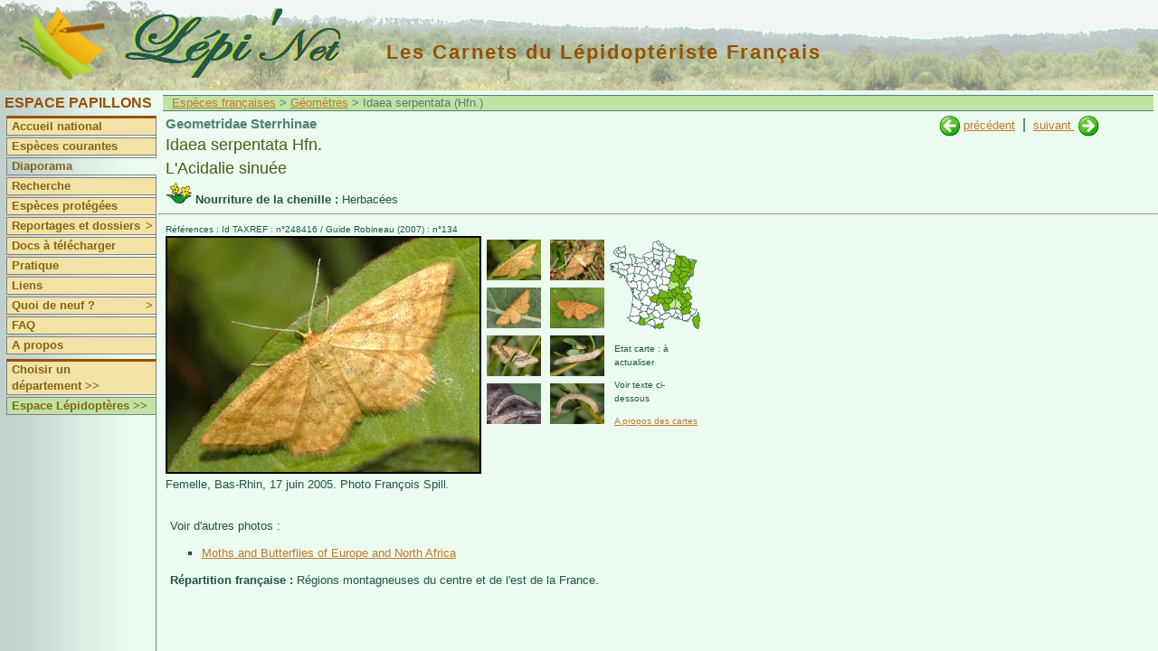

--- FILE ---
content_type: text/html
request_url: https://lepinet.fr/especes/nation/lep/?e=p&id=32670
body_size: 4056
content:

<!DOCTYPE html>

<html lang="fr">
   <head>
   <meta charset="latin1">
   <meta name="viewport" content="width=device-width, initial-scale=1">
   <meta name="revisit-after" content="15 days">
   <meta name="robots" content="index,follow">
   <title>lepinet.fr - Idaea serpentata - L'Acidalie sinuée</title>
    <link rel="schema.DC" href="http://purl.org/dc/elements/1.1/" />
		<meta name="DC.Publisher" content="lepinet.fr" />
    <meta name="DC.Language" scheme="RFC3066" content="fr" />
    <meta name="DC.Identifier" content="identification_espece" />
    <meta name="DC.Creator" content="Philippe Mothiron - Claire Hoddé" />
    <meta name="DC.Date.created" scheme="W3CDTF" content="2005-11-22" />
    <meta name="DC.Date.modified" scheme="W3CDTF" content="2024-11-06" />
    <meta name="DC.Subject" content="Idaea serpentata - L'Acidalie sinuée" />
    <meta name="keywords" content="papillon,lepidoptere,france,lepidoptera,repartition,chenille,photo,espece,Idaea,serpentata,L'Acidalie sinuée,Geometridae,Sterrhinae,">
		<meta name="DC.Description" lang="fr" content="Les carnets du lépidoptériste français - Des papillons aux lépidoptères - Idaea serpentata - L'Acidalie sinuée" />
    <meta name="DC.Rights" content="copyright" />
    
        	<link href="/files/css/pap.css" rel="stylesheet" type="text/css" title="Défaut" />
    	<link rel="stylesheet" type="text/css" href="/files/pirobox/css_pirobox/demo2/style.css"/>
    <script type="text/javascript" src="/files/pirobox/js/jquery.min-141.js"></script>
	<script xml:space="preserve" src="/files/pirobox/js/jquery-ui-1.7.2.custom.min.js" type="text/javascript"></script>
	<script type="text/javascript" src="/files/pirobox/js/pirobox.min.js"></script>
	<script type="text/javascript">
		 $(document).ready(function() {  
				    
          $().piroBox({
            my_speed: 700, //animation speed
            bg_alpha: 0.3, //background opacity
            radius: 4, 
            scrollImage : false, 
            pirobox_next : 'piro_next', 
            pirobox_prev : 'piro_prev', 
            close_all : '.piro_close', 
            slideShow : true, // true == slideshow on, false == slideshow off
            slideSpeed : 4 //slideshow duration in seconds(3 to 6 Recommended)

          });
         
		});
	</script>
    <script>

			//Affichage dynamique des photos
			var tabDesc = new Array();
			var tabbulle = new Array();
			
			function affiche_photo(num,nb,coul) {
			  
				for (j=1;j<=nb;j++) {
					if (j != num) {
						eval("document.pic"+j+".style.display='none'");
						document.getElementById('legende'+j).style.display = 'none';
						eval("document.ico_"+j+".style.borderColor='#EBFBF0'");
					}else{ 
						eval("document.pic"+j+".style.display='block'");
						document.getElementById('legende'+j).style.display = 'block';
						//Bordure des miniatures : seule la sélectionnée possède un cadre noir
						eval("document.ico_"+j+".style.borderColor='"+coul+"'");
					}
				}
			}
			
			
		</script>
		<script type="text/javascript" src="/files/js/popup.js"></script>

  </head>
  <body>
  
	<div id="bandeau"><a href="/"><img class="logo" src="/images/logo.gif" title="Lépi'Net : accueil" alt="Logo Lépi'Net" /></a>
<a href="/"><img class="logo_lepinet" src="/images/lepinet.gif" title="Lépi'Net : accueil" alt="Logo Lépi'Net" /></a>
<h2>Les Carnets du Lépidoptériste Français</h2>
</div>
	<div id="menu">
<script type="text/javascript">
<!--

function montre(id) {
	var d = document.getElementById(id);
	for (var i = 1; i<=10; i++) {
		if (document.getElementById('smenu'+i)) {document.getElementById('smenu'+i).style.display='none';}
	}
if (d) {d.style.display='block';}
}
//-->
</script>


			<h3>Espace Papillons</h3>
		


	<dl id="nav">
		<dt class="separateur">
					<a href="/pap/">Accueil national</a>
			</dt>
	
						<dt  onmouseover="javascript:montre('smenu1');" onmouseout="javascript:montre();">
				<a href="/identifier/miniatures.php?e=p">Espèces courantes</a>
		</dt>
	
		
		<dt class="hilite" onmouseover="javascript:montre('smenu2');" onmouseout="javascript:montre();">
							<a href="/especes/nation/pap/">Diaporama</a>
				</dt>
	
	
		<dt  onmouseover="javascript:montre('smenu2');" onmouseout="javascript:montre();">
			<a href="/especes/nation/search.php?e=p">Recherche</a>
	</dt>	
	
		<dt  onmouseover="javascript:montre('smenu2');" onmouseout="javascript:montre();">
			<a href="/especes/protegees/liste_nation.php?e=p">Espèces protégées</a>
	</dt>
	
		
		<dt  onmouseover="javascript:montre('smenu3');" onmouseout="javascript:montre();">
		<a href="/reportages/index.php?e=p">Reportages et dossiers<span class="fleche">></span></a>
	</dt>
	<dd id="smenu3" onmouseover="javascript:montre('smenu3');" onmouseout="javascript:montre();">
		<ul class="ssMenu" style="width:7em">
			<li><a href="/reportages/index.php?e=p">Reportages</a></li>
			<li><a href="/dossiers/index.php?e=p">Dossiers</a></li>
		</ul>
	</dd>

		<dt  onmouseover="javascript:montre('smenu2');" onmouseout="javascript:montre();">
			<a href="/documents/index.php?e=p">Docs à télécharger</a>
	</dt>
	
		<dt >
		<a href="/pratique/observer.php?e=p">Pratique</a>
	</dt>

		<dt >
					<a href="/liens/pap/">Liens</a>
			</dt>

		<dt  onmouseover="javascript:montre('smenu10');" onmouseout="javascript:montre();">
		<a href="/quad9/?e=p">Quoi de neuf ?<span class="fleche">></span></a>
		<dd id="smenu10" onmouseover="javascript:montre('smenu10');" onmouseout="javascript:montre();">
			<ul class="ssMenu" style="width:14em">
				<li><a href="/quad9/?e=p">Sur le site</a></li>
				<li><a href="/quad9/presse.php?e=p">Revue de presse</a></li>
			</ul>
		</dd>
	</dt>

				<dt ><a href="/faq/indexpap.php">FAQ</a></dt>
	
		<dt ><a href="/apropos/pourquoi.php?e=p">A propos</a></dt>

		<dt  class="separateur">
					<a href="/pap/choix_dep.php?e=p">Choisir un département&nbsp;>></a>
			</dt>
	
			<dt class="espace"><a href="/lep/" title="Basculer vers l'espace Lépidoptères">Espace Lépidoptères >></a></dt>
	

</dl></div>
	<div id="contenu1">
			
		<p class="navig">
			<a href="../index.php?e=p">Espèces françaises</a>
			>&nbsp;<a href="../liste_lat.php?e=p&amp;a=geom">Géomètres</a>
			> Idaea serpentata (Hfn.)		</p>
	 			
		<div id="contenu3">
							<div id="suiv_prec">
				
																<a href="index.php?e=p&amp;id=33240" 
						title="Cleta filacearia H.-S.">
							<img src="../../images/precedent.gif" /></a>&nbsp;<a 
						href="index.php?e=p&amp;id=33240" 
						title="Cleta filacearia H.-S.">précédent</a>
																&nbsp;|&nbsp;
						<a href="index.php?e=p&amp;id=32680" 
						title="Idaea luteolaria Const.">suivant
						</a>&nbsp;<a href="index.php?e=p&amp;id=32680" 
						title="Idaea luteolaria Const."><img
						 src="../../images/suivant.gif" />
						</a>
									</div>

				 			
			<div id="signaletique">
				<p class="titre1">
					Geometridae Sterrhinae				</p>
				<p class="genre_espece">
		    		Idaea serpentata Hfn. 		    	</p>
				<p class="genre_espece">    	
					L'Acidalie sinuée		    	</p>
			    					<p class="plantes">
						<img src="../../images/plante_picto.gif" title="plantes nouricières"/>
						<strong>Nourriture de la chenille : </strong>Herbacées					</p>
							</div>
		</div>
		<hr />
 		<div id="contenu3">   	
    	
			<p class="reference">
				Références : Id TAXREF : n°248416				 / Guide Robineau (2007) : n°134			</p>
    	
			<div id="partie2">
    					<div id="photo">						<a class="pirobox_gall_work1" href="../../photos_grandes/SERPENTATA-F-20050617-1.jpg" title="Femelle, Bas-Rhin, 17 juin 2005. Photo François Spill.">
											<img id="pic1" src="../../photos/SERPENTATA-F-20050617-1.jpg" name="photo_princ" title="Idaea serpentata Hfn. adulte - ©François Spill" alt="Idaea serpentata Hfn. adulte - ©François Spill"  style="" />
											</a>
										<div id="legende1" class="legende" style="">Femelle, Bas-Rhin, 17 juin 2005. Photo François Spill.<br /></div>						<a class="pirobox_gall_work1" href="../../photos_grandes/SERPENTATA-F-20070605-1.jpg" title="Femelle, Dambach-Neunhoffen (Bas-Rhin), 5 juin 2007. Photo François Spill.">
											<img id="pic2" src="../../photos/SERPENTATA-F-20070605-1.jpg" name="photo_princ" title="Idaea serpentata Hfn. adulte - ©François Spill" alt="Idaea serpentata Hfn. adulte - ©François Spill"  style="display:none;" />
											</a>
										<div id="legende2" class="legende" style="display:none;">Femelle, Dambach-Neunhoffen (Bas-Rhin), 5 juin 2007. Photo François Spill.<br /></div>						<a class="pirobox_gall_work1" href="../../photos_grandes/07/SERPENTATA-F-20180727-1.jpg" title="Pyrénées-Orientales, 27 juillet 2018. Photo Lionel Taurand.">
											<img id="pic3" src="../../photos/07/SERPENTATA-F-20180727-1.jpg" name="photo_princ" title="Idaea serpentata Hfn. adulte - ©Lionel Taurand" alt="Idaea serpentata Hfn. adulte - ©Lionel Taurand"  style="display:none;" />
											</a>
										<div id="legende3" class="legende" style="display:none;">Pyrénées-Orientales, 27 juillet 2018. Photo Lionel Taurand.<br /></div>						<a class="pirobox_gall_work1" href="../../photos_grandes/08/SERPENTATA-M-20210727-1.jpg" title="Mâle, Ségur-les-Villas (Cantal), 1135 m, 27 juillet 2021. Photo Philippe Mothiron.">
											<img id="pic4" src="../../photos/08/SERPENTATA-M-20210727-1.jpg" name="photo_princ" title="Idaea serpentata Hfn. adulte - ©Philippe Mothiron" alt="Idaea serpentata Hfn. adulte - ©Philippe Mothiron"  style="display:none;" />
											</a>
										<div id="legende4" class="legende" style="display:none;">Mâle, Ségur-les-Villas (Cantal), 1135 m, 27 juillet 2021. Photo Philippe Mothiron.<br /></div>						<a class="pirobox_gall_work1" href="../../photos_grandes/SERPENTATA-F-REV-2007065-2.jpg" title="Revers de la femelle, Dambach-Neunhoffen (Bas-Rhin), 5 juin 2007. Photo François Spill.">
											<img id="pic5" src="../../photos/SERPENTATA-F-REV-2007065-2.jpg" name="photo_princ" title="Idaea serpentata Hfn. adulte - ©François Spill" alt="Idaea serpentata Hfn. adulte - ©François Spill"  style="display:none;" />
											</a>
										<div id="legende5" class="legende" style="display:none;">Revers de la femelle, Dambach-Neunhoffen (Bas-Rhin), 5 juin 2007. Photo François Spill.<br /></div>						<a class="pirobox_gall_work1" href="../../photos_grandes/04/SERPENTATA-L5-20110000-2.jpg" title="Chenille à terme, Allemagne, 2011. Photo Wolfgang Wagner, <a target='blank' href='http://www.pyrgus.de'>www.pyrgus.de</a> .">
											<img id="pic6" src="../../photos/04/SERPENTATA-L5-20110000-2.jpg" name="photo_princ" title=" Chenille de Idaea serpentata Hfn. - ©Wolfgang Wagner, www.pyrgus.de" alt=" Chenille de Idaea serpentata Hfn. - ©Wolfgang Wagner, www.pyrgus.de"  style="display:none;" />
											</a>
										<div id="legende6" class="legende" style="display:none;">Chenille à terme, Allemagne, 2011. Photo Wolfgang Wagner, <a target='blank' href='http://www.pyrgus.de'>www.pyrgus.de</a> .<br /></div>						<a class="pirobox_gall_work1" href="../../photos_grandes/07/SERPENTATA-L5-00000000-1.jpg" title="Chenille à terme, Finlande. Photo Kimmo Silvonen.">
											<img id="pic7" src="../../photos/07/SERPENTATA-L5-00000000-1.jpg" name="photo_princ" title=" Chenille de Idaea serpentata Hfn. - ©Kimmo Silvonen" alt=" Chenille de Idaea serpentata Hfn. - ©Kimmo Silvonen"  style="display:none;" />
											</a>
										<div id="legende7" class="legende" style="display:none;">Chenille à terme, Finlande. Photo Kimmo Silvonen.<br /></div>						<a class="pirobox_gall_work1" href="../../photos_grandes/04/SERPENTATA-L5-20110000-1.jpg" title="Chenille à terme, Allemagne, 2011. Photo Wolfgang Wagner, <a target='blank' href='http://www.pyrgus.de'>www.pyrgus.de</a> .">
											<img id="pic8" src="../../photos/04/SERPENTATA-L5-20110000-1.jpg" name="photo_princ" title=" Chenille de Idaea serpentata Hfn. - ©Wolfgang Wagner, www.pyrgus.de" alt=" Chenille de Idaea serpentata Hfn. - ©Wolfgang Wagner, www.pyrgus.de"  style="display:none;" />
											</a>
										<div id="legende8" class="legende" style="display:none;">Chenille à terme, Allemagne, 2011. Photo Wolfgang Wagner, <a target='blank' href='http://www.pyrgus.de'>www.pyrgus.de</a> .<br /></div>				</div>
									<div id="photo_icones" style="width: 139px">
										<script>tabbulle[1] = "Idaea serpentata Hfn. adulte - ©François Spill"</script>

						<a href="#">
							<img class="espece" src="../../photos/SERPENTATA-F-20050617-1.jpg" title="Idaea serpentata Hfn. adulte - ©François Spill" name="ico_1" alt="Idaea serpentata Hfn. adulte - ©François Spill" onClick="affiche_photo('1','8','#000');return true;" /></a>
						<script>tabDesc[1] = "Femelle, Bas-Rhin, 17 juin 2005. Photo François Spill."</script>
						
											<script>tabbulle[2] = "Idaea serpentata Hfn. adulte - ©François Spill"</script>

						<a href="#">
							<img class="espece" src="../../photos/SERPENTATA-F-20070605-1.jpg" title="Idaea serpentata Hfn. adulte - ©François Spill" name="ico_2" alt="Idaea serpentata Hfn. adulte - ©François Spill" onClick="affiche_photo('2','8','#000');return true;" /></a>
						<script>tabDesc[2] = "Femelle, Dambach-Neunhoffen (Bas-Rhin), 5 juin 2007. Photo François Spill."</script>
						
											<script>tabbulle[3] = "Idaea serpentata Hfn. adulte - ©Lionel Taurand"</script>

						<a href="#">
							<img class="espece" src="../../photos/07/SERPENTATA-F-20180727-1.jpg" title="Idaea serpentata Hfn. adulte - ©Lionel Taurand" name="ico_3" alt="Idaea serpentata Hfn. adulte - ©Lionel Taurand" onClick="affiche_photo('3','8','#000');return true;" /></a>
						<script>tabDesc[3] = "Pyrénées-Orientales, 27 juillet 2018. Photo Lionel Taurand."</script>
						
											<script>tabbulle[4] = "Idaea serpentata Hfn. adulte - ©Philippe Mothiron"</script>

						<a href="#">
							<img class="espece" src="../../photos/08/SERPENTATA-M-20210727-1.jpg" title="Idaea serpentata Hfn. adulte - ©Philippe Mothiron" name="ico_4" alt="Idaea serpentata Hfn. adulte - ©Philippe Mothiron" onClick="affiche_photo('4','8','#000');return true;" /></a>
						<script>tabDesc[4] = "Mâle, Ségur-les-Villas (Cantal), 1135 m, 27 juillet 2021. Photo Philippe Mothiron."</script>
						
											<script>tabbulle[5] = "Idaea serpentata Hfn. adulte - ©François Spill"</script>

						<a href="#">
							<img class="espece" src="../../photos/SERPENTATA-F-REV-2007065-2.jpg" title="Idaea serpentata Hfn. adulte - ©François Spill" name="ico_5" alt="Idaea serpentata Hfn. adulte - ©François Spill" onClick="affiche_photo('5','8','#000');return true;" /></a>
						<script>tabDesc[5] = "Revers de la femelle, Dambach-Neunhoffen (Bas-Rhin), 5 juin 2007. Photo François Spill."</script>
						
											<script>tabbulle[6] = " Chenille de Idaea serpentata Hfn. - ©Wolfgang Wagner, www.pyrgus.de"</script>

						<a href="#">
							<img class="espece" src="../../photos/04/SERPENTATA-L5-20110000-2.jpg" title=" Chenille de Idaea serpentata Hfn. - ©Wolfgang Wagner, www.pyrgus.de" name="ico_6" alt=" Chenille de Idaea serpentata Hfn. - ©Wolfgang Wagner, www.pyrgus.de" onClick="affiche_photo('6','8','#000');return true;" /></a>
						<script>tabDesc[6] = "Chenille à terme, Allemagne, 2011. Photo Wolfgang Wagner, <a target='blank' href='http://www.pyrgus.de'>www.pyrgus.de</a> ."</script>
						
											<script>tabbulle[7] = " Chenille de Idaea serpentata Hfn. - ©Kimmo Silvonen"</script>

						<a href="#">
							<img class="espece" src="../../photos/07/SERPENTATA-L5-00000000-1.jpg" title=" Chenille de Idaea serpentata Hfn. - ©Kimmo Silvonen" name="ico_7" alt=" Chenille de Idaea serpentata Hfn. - ©Kimmo Silvonen" onClick="affiche_photo('7','8','#000');return true;" /></a>
						<script>tabDesc[7] = "Chenille à terme, Finlande. Photo Kimmo Silvonen."</script>
						
											<script>tabbulle[8] = " Chenille de Idaea serpentata Hfn. - ©Wolfgang Wagner, www.pyrgus.de"</script>

						<a href="#">
							<img class="espece" src="../../photos/04/SERPENTATA-L5-20110000-1.jpg" title=" Chenille de Idaea serpentata Hfn. - ©Wolfgang Wagner, www.pyrgus.de" name="ico_8" alt=" Chenille de Idaea serpentata Hfn. - ©Wolfgang Wagner, www.pyrgus.de" onClick="affiche_photo('8','8','#000');return true;" /></a>
						<script>tabDesc[8] = "Chenille à terme, Allemagne, 2011. Photo Wolfgang Wagner, <a target='blank' href='http://www.pyrgus.de'>www.pyrgus.de</a> ."</script>
						
					</div>				<script>
					//Compteur du nombre d'icones pour affichage des bordures
					var i = 8;
				</script>

			
						
			
			<div id="caracteristiques">

											<div id="france_carto">
								<img src="../../cartes_ico/carte_32670_ico.gif" width="100" height="98" />
							</div>
						<p class="reference2">Etat carte : à actualiser</p>					<p class="reference2">Voir texte ci-dessous</p>
				<a href="../../cartes/apropos.php?e=p&amp;id=32670"><p class="reference2">A propos des cartes</p></a>				<div id="statut_protection">
																									
				</div>
			</div> 			</div> 			<br clear=all />
						
							<p class="ordinaire">Voir d'autres photos :</p>
				<div id="especes">
					<ul>
							<li><a href="http://www.leps.it/SpeciesPages/idaeaserpe.htm" target="blank">Moths and Butterflies of Europe and North Africa</a></li>					</ul>
				</div>
							<p class="ordinaire"><strong>Répartition française : </strong>
					Régions montagneuses du centre et de l'est de la France.				</p>
						
			
							
							
		</div>
	</div>
	
	<div id="popup_statuts_tab">
	 <div id="contenu2"> 

	  <h3>
  		Textes officiels s'appliquant à Idaea serpentata Hfn.&nbsp;&nbsp;
  																	  	</h3>
  	  	
									
									
						
						
		
								
			
	</div>
	<br />
	<center><img src="/images/haut.gif" width="16" height="16" title="Cliquer pour fermer" border="0" /> <a href="#" title="Cliquer pour fermer">Fermer</a></center>
</div>

</body>
</html>